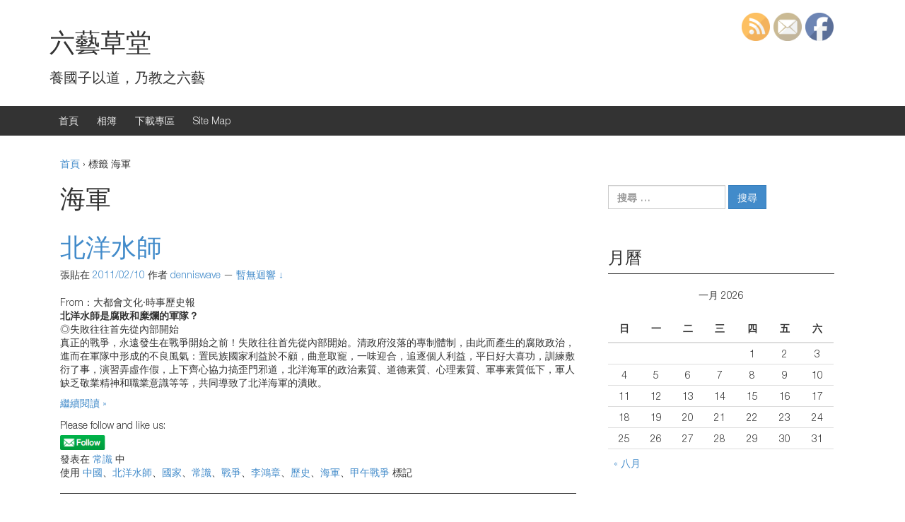

--- FILE ---
content_type: text/html; charset=UTF-8
request_url: https://article.denniswave.com/tag/%E6%B5%B7%E8%BB%8D/
body_size: 16033
content:
<!DOCTYPE html>
<!--[if IE 8 ]>
	<html class="no-js ie8" lang="zh-TW">
<![endif]-->
<!--[if IE 9 ]>
	<html class="no-js ie9" lang="zh-TW">
<![endif]-->
<!--[if gt IE 9]><!-->
<html lang="zh-TW"><!--<![endif]-->
	<head>
				<meta charset="UTF-8">
		<meta name="viewport" content="width=device-width, initial-scale=1">
		<meta http-equiv="X-UA-Compatible" content="IE=9; IE=8; IE=7; IE=EDGE" /> 

		<link rel="profile" href="http://gmpg.org/xfn/11">
		<link rel="pingback" href="https://article.denniswave.com/xmlrpc.php">
		
		<title>海軍 | 六藝草堂</title>

<!-- All in One SEO Pack 2.3.12.2.1 by Michael Torbert of Semper Fi Web Design[526,548] -->
<link rel='next' href='https://article.denniswave.com/tag/%E6%B5%B7%E8%BB%8D/page/2/' />

<link rel="canonical" href="https://article.denniswave.com/tag/%e6%b5%b7%e8%bb%8d/" />
<!-- /all in one seo pack -->
<link rel='dns-prefetch' href='//s.w.org' />
<link rel="alternate" type="application/rss+xml" title="訂閱 六藝草堂 &raquo;" href="https://article.denniswave.com/feed/" />
<link rel="alternate" type="application/rss+xml" title="訂閱 六藝草堂 &raquo; 迴響" href="https://article.denniswave.com/comments/feed/" />
<link rel="alternate" type="application/rss+xml" title="訂閱 六藝草堂 &raquo; 海軍 標籤" href="https://article.denniswave.com/tag/%e6%b5%b7%e8%bb%8d/feed/" />
		<script type="text/javascript">
			window._wpemojiSettings = {"baseUrl":"https:\/\/s.w.org\/images\/core\/emoji\/2.2.1\/72x72\/","ext":".png","svgUrl":"https:\/\/s.w.org\/images\/core\/emoji\/2.2.1\/svg\/","svgExt":".svg","source":{"concatemoji":"https:\/\/article.denniswave.com\/wp-includes\/js\/wp-emoji-release.min.js?ver=4.7.23"}};
			!function(t,a,e){var r,n,i,o=a.createElement("canvas"),l=o.getContext&&o.getContext("2d");function c(t){var e=a.createElement("script");e.src=t,e.defer=e.type="text/javascript",a.getElementsByTagName("head")[0].appendChild(e)}for(i=Array("flag","emoji4"),e.supports={everything:!0,everythingExceptFlag:!0},n=0;n<i.length;n++)e.supports[i[n]]=function(t){var e,a=String.fromCharCode;if(!l||!l.fillText)return!1;switch(l.clearRect(0,0,o.width,o.height),l.textBaseline="top",l.font="600 32px Arial",t){case"flag":return(l.fillText(a(55356,56826,55356,56819),0,0),o.toDataURL().length<3e3)?!1:(l.clearRect(0,0,o.width,o.height),l.fillText(a(55356,57331,65039,8205,55356,57096),0,0),e=o.toDataURL(),l.clearRect(0,0,o.width,o.height),l.fillText(a(55356,57331,55356,57096),0,0),e!==o.toDataURL());case"emoji4":return l.fillText(a(55357,56425,55356,57341,8205,55357,56507),0,0),e=o.toDataURL(),l.clearRect(0,0,o.width,o.height),l.fillText(a(55357,56425,55356,57341,55357,56507),0,0),e!==o.toDataURL()}return!1}(i[n]),e.supports.everything=e.supports.everything&&e.supports[i[n]],"flag"!==i[n]&&(e.supports.everythingExceptFlag=e.supports.everythingExceptFlag&&e.supports[i[n]]);e.supports.everythingExceptFlag=e.supports.everythingExceptFlag&&!e.supports.flag,e.DOMReady=!1,e.readyCallback=function(){e.DOMReady=!0},e.supports.everything||(r=function(){e.readyCallback()},a.addEventListener?(a.addEventListener("DOMContentLoaded",r,!1),t.addEventListener("load",r,!1)):(t.attachEvent("onload",r),a.attachEvent("onreadystatechange",function(){"complete"===a.readyState&&e.readyCallback()})),(r=e.source||{}).concatemoji?c(r.concatemoji):r.wpemoji&&r.twemoji&&(c(r.twemoji),c(r.wpemoji)))}(window,document,window._wpemojiSettings);
		</script>
		<style type="text/css">
img.wp-smiley,
img.emoji {
	display: inline !important;
	border: none !important;
	box-shadow: none !important;
	height: 1em !important;
	width: 1em !important;
	margin: 0 .07em !important;
	vertical-align: -0.1em !important;
	background: none !important;
	padding: 0 !important;
}
</style>
<link rel='stylesheet' id='yarppWidgetCss-css'  href='https://article.denniswave.com/wp-content/plugins/yet-another-related-posts-plugin/style/widget.css?ver=4.7.23' type='text/css' media='all' />
<link rel='stylesheet' id='SFSImainCss-css'  href='https://article.denniswave.com/wp-content/plugins/ultimate-social-media-icons/css/sfsi-style.css?ver=4.7.23' type='text/css' media='all' />
<link rel='stylesheet' id='disable_sfsi-css'  href='https://article.denniswave.com/wp-content/plugins/ultimate-social-media-icons/css/disable_sfsi.css?ver=4.7.23' type='text/css' media='all' />
<link rel='stylesheet' id='responsive-mobile-style-css'  href='https://article.denniswave.com/wp-content/themes/responsive-mobile/css/style.css?ver=1.1' type='text/css' media='all' />
<script type='text/javascript' src='https://article.denniswave.com/wp-includes/js/jquery/jquery.js?ver=1.12.4'></script>
<script type='text/javascript' src='https://article.denniswave.com/wp-includes/js/jquery/jquery-migrate.min.js?ver=1.4.1'></script>
<link rel='https://api.w.org/' href='https://article.denniswave.com/wp-json/' />
<link rel="EditURI" type="application/rsd+xml" title="RSD" href="https://article.denniswave.com/xmlrpc.php?rsd" />
<link rel="wlwmanifest" type="application/wlwmanifest+xml" href="https://article.denniswave.com/wp-includes/wlwmanifest.xml" /> 
<meta name="generator" content="WordPress 4.7.23" />

<style type="text/css">.navigation{display: none;}</style>

<style type="text/css">#nav-below{display: none;}</style>
<script type="text/javascript">
	window._se_plugin_version = '8.1.9';
</script>
    	<script>
			jQuery(document).ready(function(e) {
                jQuery("body").addClass("sfsi_1.66")
            });
			function sfsi_processfurther(ref) {
				var feed_id = '';
				var feedtype = 8;
				var email = jQuery(ref).find('input[name="data[Widget][email]"]').val();
				var filter = /^([a-zA-Z0-9_\.\-])+\@(([a-zA-Z0-9\-])+\.)+([a-zA-Z0-9]{2,4})+$/;
				if ((email != "Enter your email") && (filter.test(email))) {
					if (feedtype == "8") {
						var url = "'.$url.'"+feed_id+"/"+feedtype;
						window.open(url, "popupwindow", "scrollbars=yes,width=1080,height=760");
						return true;
					}
				} else {
					alert("Please enter email address");
					jQuery(ref).find('input[name="data[Widget][email]"]').focus();
					return false;
				}
			}
		</script>
        <style type="text/css" aria-selected="true">
			.sfsi_subscribe_Popinner
			{
								width: 100% !important;
				height: auto !important;
												border: 1px solid #b5b5b5 !important;
								padding: 18px 0px !important;
				background-color: #ffffff !important;
			}
			.sfsi_subscribe_Popinner form
			{
				margin: 0 20px !important;
			}
			.sfsi_subscribe_Popinner h5
			{
				font-family: Helvetica,Arial,sans-serif !important;
								font-weight: bold !important;
								color: #000000 !important;
				font-size: 16px !important;
				text-align: center !important;
				margin: 0 0 10px !important;
    			padding: 0 !important;
			}
			.sfsi_subscription_form_field {
				margin: 5px 0 !important;
				width: 100% !important;
				display: inline-flex;
				display: -webkit-inline-flex;
			}
			.sfsi_subscription_form_field input {
				width: 100% !important;
				padding: 10px 0px !important;
			}
			.sfsi_subscribe_Popinner input[type=email]
			{
				font-family: Helvetica,Arial,sans-serif !important;
								font-style: normal !important;
								color:  !important;
				font-size: 14px !important;
				text-align: center !important;
			}
			.sfsi_subscribe_Popinner input[type=email]::-webkit-input-placeholder {
			   	font-family: Helvetica,Arial,sans-serif !important;
								font-style: normal !important;
								color:  !important;
				font-size: 14px !important;
				text-align: center !important;
			}
			.sfsi_subscribe_Popinner input[type=email]:-moz-placeholder { /* Firefox 18- */
			    font-family: Helvetica,Arial,sans-serif !important;
								font-style: normal !important;
								color:  !important;
				font-size: 14px !important;
				text-align: center !important;
			}
			.sfsi_subscribe_Popinner input[type=email]::-moz-placeholder {  /* Firefox 19+ */
			    font-family: Helvetica,Arial,sans-serif !important;
								font-style: normal !important;
								color:  !important;
				font-size: 14px !important;
				text-align: center !important;
			}
			.sfsi_subscribe_Popinner input[type=email]:-ms-input-placeholder {  
			  	font-family: Helvetica,Arial,sans-serif !important;
								font-style: normal !important;
								color:  !important;
				font-size: 14px !important;
				text-align: center !important;
			}
			.sfsi_subscribe_Popinner input[type=submit]
			{
				font-family: Helvetica,Arial,sans-serif !important;
								font-weight: bold !important;
								color: #000000 !important;
				font-size: 16px !important;
				text-align: center !important;
				background-color: #dedede !important;
			}
		</style>
		</head>

<body class="archive tag tag-1904 default" itemscope="itemscope" itemtype="http://schema.org/WebPage">
<div id="container" class="site">
	<a class="skip-link screen-reader-text" href="#content">跳至內容</a>
	<a class="skip-link screen-reader-text" href="#main-navigation">跳到主功能表</a>
	<header id="header" class="container-full-width site-header" role="banner" itemscope="itemscope" itemtype="http://schema.org/WPHeader">
				<div class="container">
			<div class="header-row">
				<div id="site-branding">
							<div id="site-header-text">
							<div class="site-name" itemprop="headline">
					<a href="https://article.denniswave.com/" rel="home" itemprop="url">六藝草堂</a>
				</div>
				<div class="site-description" itemprop="description">養國子以道，乃教之六藝</div>
					</div>
					</div>
				<div id="secondary-header">
									</div>
			</div>
		</div>

			</header><!-- #header -->

	<div id="main-menu-container" class="container-full-width">
		<div id="main-menu" class="container">
			<nav id="main-navigation" class="site-navigation" role="navigation" itemscope="itemscope" itemtype="http://schema.org/SiteNavigationElement">
				<div id="mobile-current-item">選單</div>
				<button id="mobile-nav-button"><span class="accessibile-label">移動功能表切換</span></button>
				<div class="main-nav"><ul>
<li ><a href="https://article.denniswave.com/">首頁</a></li><li class="page_item page-item-1261"><a href="http://img.denniswave.twbbs.org#new_tab" target="_blank">相簿</a></li>
<li class="page_item page-item-4273"><a href="https://denniswave.168rent.com/file/#new_tab" target="_blank">下載專區</a></li>
<li class="page_item page-item-1161"><a href="https://article.denniswave.com/sitemap/">Site Map</a></li>
</ul></div>
			</nav><!-- #site-navigation -->
		</div><!-- #main-menu -->
	</div><!-- #main-menu-container -->
	<div id="sub-menu-container" class="container-full-width">
		<div id="sub-menu" class="container">
			<nav id="sub-navigation" class="site-navigation" role="navigation" itemscope="itemscope" itemtype="http://schema.org/SiteNavigationElement">
						</nav><!-- #site-navigation -->
		</div><!-- #sub-menu -->
	</div><!-- #sub-menu-container -->
	<div id="wrapper" class="site-content container-full-width">

<div id="content-archive" class="content-area">
	<main id="main" class="site-main" role="main" itemprop="mainContentOfPage" itemscope="itemscope" itemtype="http://schema.org/Blog">

		
			<div class="breadcrumb-list" xmlns:v="http://rdf.data-vocabulary.org/#"><span class="breadcrumb" typeof="v:Breadcrumb"><a rel="v:url" property="v:title" href="https://article.denniswave.com/">首頁</a></span> <span class="chevron">&#8250;</span> <span class="breadcrumb-current">標籤 海軍</span></div>	<header class="page-header">
		<h1 class="title-archive">
			海軍		</h1>
			</header><!-- .page-header -->

						
					<article id="post-8306" class="post-8306 post type-post status-publish format-standard hentry category-common-sense tag-558 tag-851 tag-1005 tag-1278 tag-1422 tag-1659 tag-1794 tag-1904 tag-2063">
		
		
		
<header class="entry-header">
	<h1 class="entry-title post-title"><a href="https://article.denniswave.com/8306/" rel="bookmark">北洋水師</a></h1>
			<div class="post-meta">
			<span class="meta-prep meta-prep-author posted">張貼在 </span> <a href="https://article.denniswave.com/8306/" title="15:01:21" rel="bookmark"><time class="timestamp updated" itemprop="datePublished" datetime="2011-02-10T15:01:21+00:00">2011/02/10</time></a><span class="byline"> 作者 </span> <span class="author vcard" itemprop="author" itemscope="itemscope" itemtype="http://schema.org/Person"><a class="url fn n" href="https://article.denniswave.com/author/denniswave/" title="觀看 denniswave 的所有文章" itemprop="url" rel="author"><span itemprop="name">denniswave</span></a></span>				<span class="comments-link">
					<span class="mdash">&mdash;</span>
					<a href="https://article.denniswave.com/8306/#respond">暫無迴響 &darr;</a>				</span>
					</div><!-- .post-meta -->
	
</header><!-- .entry-header -->

		<div class="post-entry">
							<div class="entry-content">
					
					<p>From：大都會文化‧時事歷史報<br />
<strong>北洋水師是腐敗和糜爛的軍隊？</strong><br />
◎失敗往往首先從內部開始<br />
真正的戰爭，永遠發生在戰爭開始之前！失敗往往首先從內部開始。清政府沒落的專制體制，由此而產生的腐敗政治，進而在軍隊中形成的不良風氣：置民族國家利益於不顧，曲意取寵，一味迎合，追逐個人利益，平日好大喜功，訓練敷衍了事，演習弄虛作假，上下齊心協力搞歪門邪道，北洋海軍的政治素質、道德素質、心理素質、軍事素質低下，軍人缺乏敬業精神和職業意識等等，共同導致了北洋海軍的潰敗。</p>
<p class='read-more'><a href='https://article.denniswave.com/8306/'>繼續閱讀 »</a></p>
<div class='sfsi_Sicons' style='width: 100%; display: inline-block; vertical-align: middle; text-align:left'><div style='margin:0px 8px 0px 0px; line-height: 24px'><span>Please follow and like us:</span></div><div class='sfsi_socialwpr'><div class='sf_subscrbe' style='text-align:left;float:left;width:64px'><a href="javascript:void(0);" target="_blank"><img src="https://article.denniswave.com/wp-content/plugins/ultimate-social-media-icons/images/follow_subscribe.png" /></a></div><div class='sf_fb' style='text-align:left;width:98px'><div class="fb-like" href="https://article.denniswave.com/8306/" width="180" send="false" showfaces="false"  action="like" data-share="true"data-layout="button" ></div></div></div></div>				</div><!-- .entry-content -->
					</div><!-- .post-entry -->

		
<footer class="post-data">
					<span class="cat-links">
			發表在 <a href="https://article.denniswave.com/category/know/common-sense/">常識</a> 中		</span><br/>
		
				<span class="tags-links">
			使用 <a href="https://article.denniswave.com/tag/%e4%b8%ad%e5%9c%8b/" rel="tag">中國</a>、<a href="https://article.denniswave.com/tag/%e5%8c%97%e6%b4%8b%e6%b0%b4%e5%b8%ab/" rel="tag">北洋水師</a>、<a href="https://article.denniswave.com/tag/%e5%9c%8b%e5%ae%b6/" rel="tag">國家</a>、<a href="https://article.denniswave.com/tag/%e5%b8%b8%e8%ad%98/" rel="tag">常識</a>、<a href="https://article.denniswave.com/tag/%e6%88%b0%e7%88%ad/" rel="tag">戰爭</a>、<a href="https://article.denniswave.com/tag/%e6%9d%8e%e9%b4%bb%e7%ab%a0/" rel="tag">李鴻章</a>、<a href="https://article.denniswave.com/tag/%e6%ad%b7%e5%8f%b2/" rel="tag">歷史</a>、<a href="https://article.denniswave.com/tag/%e6%b5%b7%e8%bb%8d/" rel="tag">海軍</a>、<a href="https://article.denniswave.com/tag/%e7%94%b2%e5%8d%88%e6%88%b0%e7%88%ad/" rel="tag">甲午戰爭</a> 標記		</span>
			
	<div class="entry-meta">
			</div><!-- .entry-meta -->
</footer><!-- .post-data -->

			</article><!-- #post-## -->

			
					<article id="post-2031" class="post-2031 post type-post status-publish format-standard hentry category-common-sense tag-1278 tag-1904 tag-2448 tag-2469 tag-2741">
		
		
		
<header class="entry-header">
	<h1 class="entry-title post-title"><a href="https://article.denniswave.com/2031/" rel="bookmark">揭開英國新航母神祕面紗</a></h1>
			<div class="post-meta">
			<span class="meta-prep meta-prep-author posted">張貼在 </span> <a href="https://article.denniswave.com/2031/" title="13:43:36" rel="bookmark"><time class="timestamp updated" itemprop="datePublished" datetime="2009-01-28T13:43:36+00:00">2009/01/28</time></a><span class="byline"> 作者 </span> <span class="author vcard" itemprop="author" itemscope="itemscope" itemtype="http://schema.org/Person"><a class="url fn n" href="https://article.denniswave.com/author/denniswave/" title="觀看 denniswave 的所有文章" itemprop="url" rel="author"><span itemprop="name">denniswave</span></a></span>				<span class="comments-link">
					<span class="mdash">&mdash;</span>
					<a href="https://article.denniswave.com/2031/#respond">暫無迴響 &darr;</a>				</span>
					</div><!-- .post-meta -->
	
</header><!-- .entry-header -->

		<div class="post-entry">
							<div class="entry-content">
					
					<p>隨著國際戰略情勢演變，英國皇家海軍決定建造兩艘六萬五千噸級的大型航空母艦，英國《每日郵報》獨家到艦艇設計單位採訪，獲得航艦第一手資料，但航艦設計圖因涉及《公務機密法》而無法拍攝，記者只能拍到以二○○：一比例做的模型，但已可讓外界一窺皇家海軍再度成為「遠洋海軍」的企圖心。<br />
兩艘新航母分別命名為「伊莉莎白女王號」（HMS Queen Elizabeth）及「威爾斯親王號」（HMS Prince Wales）。<br />
【中時電子報 2009/01/28 林家群／專題報導】</p>
<p class='read-more'><a href='https://article.denniswave.com/2031/'>繼續閱讀 »</a></p>
<div class='sfsi_Sicons' style='width: 100%; display: inline-block; vertical-align: middle; text-align:left'><div style='margin:0px 8px 0px 0px; line-height: 24px'><span>Please follow and like us:</span></div><div class='sfsi_socialwpr'><div class='sf_subscrbe' style='text-align:left;float:left;width:64px'><a href="javascript:void(0);" target="_blank"><img src="https://article.denniswave.com/wp-content/plugins/ultimate-social-media-icons/images/follow_subscribe.png" /></a></div><div class='sf_fb' style='text-align:left;width:98px'><div class="fb-like" href="https://article.denniswave.com/2031/" width="180" send="false" showfaces="false"  action="like" data-share="true"data-layout="button" ></div></div></div></div>				</div><!-- .entry-content -->
					</div><!-- .post-entry -->

		
<footer class="post-data">
					<span class="cat-links">
			發表在 <a href="https://article.denniswave.com/category/know/common-sense/">常識</a> 中		</span><br/>
		
				<span class="tags-links">
			使用 <a href="https://article.denniswave.com/tag/%e5%b8%b8%e8%ad%98/" rel="tag">常識</a>、<a href="https://article.denniswave.com/tag/%e6%b5%b7%e8%bb%8d/" rel="tag">海軍</a>、<a href="https://article.denniswave.com/tag/%e8%88%aa%e6%af%8d/" rel="tag">航母</a>、<a href="https://article.denniswave.com/tag/%e8%8b%b1%e5%9c%8b/" rel="tag">英國</a>、<a href="https://article.denniswave.com/tag/%e8%bb%8d%e4%ba%8b/" rel="tag">軍事</a> 標記		</span>
			
	<div class="entry-meta">
			</div><!-- .entry-meta -->
</footer><!-- .post-data -->

			</article><!-- #post-## -->

			
					<article id="post-2029" class="post-2029 post type-post status-publish format-standard hentry category-common-sense tag-1278 tag-1904 tag-2336 tag-2448 tag-2741">
		
		
		
<header class="entry-header">
	<h1 class="entry-title post-title"><a href="https://article.denniswave.com/2029/" rel="bookmark">美建新一代超級航母福特號</a></h1>
			<div class="post-meta">
			<span class="meta-prep meta-prep-author posted">張貼在 </span> <a href="https://article.denniswave.com/2029/" title="13:41:49" rel="bookmark"><time class="timestamp updated" itemprop="datePublished" datetime="2009-01-28T13:41:49+00:00">2009/01/28</time></a><span class="byline"> 作者 </span> <span class="author vcard" itemprop="author" itemscope="itemscope" itemtype="http://schema.org/Person"><a class="url fn n" href="https://article.denniswave.com/author/denniswave/" title="觀看 denniswave 的所有文章" itemprop="url" rel="author"><span itemprop="name">denniswave</span></a></span>				<span class="comments-link">
					<span class="mdash">&mdash;</span>
					<a href="https://article.denniswave.com/2029/#respond">暫無迴響 &darr;</a>				</span>
					</div><!-- .post-meta -->
	
</header><!-- .entry-header -->

		<div class="post-entry">
							<div class="entry-content">
					
					<p>美國最新一艘航空母艦「布希」號（CVN-77）成軍服役後，象徵著一個時代的結束，因為十艘「尼米茲」級至此全部完工，接下來將是新一代航母「福特級」，首艘是「福特」號，紀念美國第卅八任總統福特。<br />
福特就任總統時，說他「是福特，不是林肯」。解讀之一是：「福特」是普遍的家用車，「林肯」則是豪華車。但是到了航母，情勢為之一變，因為「林肯」號屬「尼米茲」級；「福特」號則將是「超級航母」。<br />
【中時電子報 2009/01/28 劉屏／專題報導】</p>
<p class='read-more'><a href='https://article.denniswave.com/2029/'>繼續閱讀 »</a></p>
<div class='sfsi_Sicons' style='width: 100%; display: inline-block; vertical-align: middle; text-align:left'><div style='margin:0px 8px 0px 0px; line-height: 24px'><span>Please follow and like us:</span></div><div class='sfsi_socialwpr'><div class='sf_subscrbe' style='text-align:left;float:left;width:64px'><a href="javascript:void(0);" target="_blank"><img src="https://article.denniswave.com/wp-content/plugins/ultimate-social-media-icons/images/follow_subscribe.png" /></a></div><div class='sf_fb' style='text-align:left;width:98px'><div class="fb-like" href="https://article.denniswave.com/2029/" width="180" send="false" showfaces="false"  action="like" data-share="true"data-layout="button" ></div></div></div></div>				</div><!-- .entry-content -->
					</div><!-- .post-entry -->

		
<footer class="post-data">
					<span class="cat-links">
			發表在 <a href="https://article.denniswave.com/category/know/common-sense/">常識</a> 中		</span><br/>
		
				<span class="tags-links">
			使用 <a href="https://article.denniswave.com/tag/%e5%b8%b8%e8%ad%98/" rel="tag">常識</a>、<a href="https://article.denniswave.com/tag/%e6%b5%b7%e8%bb%8d/" rel="tag">海軍</a>、<a href="https://article.denniswave.com/tag/%e7%be%8e%e5%9c%8b/" rel="tag">美國</a>、<a href="https://article.denniswave.com/tag/%e8%88%aa%e6%af%8d/" rel="tag">航母</a>、<a href="https://article.denniswave.com/tag/%e8%bb%8d%e4%ba%8b/" rel="tag">軍事</a> 標記		</span>
			
	<div class="entry-meta">
			</div><!-- .entry-meta -->
</footer><!-- .post-data -->

			</article><!-- #post-## -->

			
					<article id="post-2027" class="post-2027 post type-post status-publish format-standard hentry category-common-sense tag-558 tag-1278 tag-1904 tag-2448 tag-2741">
		
		
		
<header class="entry-header">
	<h1 class="entry-title post-title"><a href="https://article.denniswave.com/2027/" rel="bookmark">中自製航母 還要過五關</a></h1>
			<div class="post-meta">
			<span class="meta-prep meta-prep-author posted">張貼在 </span> <a href="https://article.denniswave.com/2027/" title="13:39:11" rel="bookmark"><time class="timestamp updated" itemprop="datePublished" datetime="2009-01-28T13:39:11+00:00">2009/01/28</time></a><span class="byline"> 作者 </span> <span class="author vcard" itemprop="author" itemscope="itemscope" itemtype="http://schema.org/Person"><a class="url fn n" href="https://article.denniswave.com/author/denniswave/" title="觀看 denniswave 的所有文章" itemprop="url" rel="author"><span itemprop="name">denniswave</span></a></span>				<span class="comments-link">
					<span class="mdash">&mdash;</span>
					<a href="https://article.denniswave.com/2027/#respond">暫無迴響 &darr;</a>				</span>
					</div><!-- .post-meta -->
	
</header><!-- .entry-header -->

		<div class="post-entry">
							<div class="entry-content">
					
					<p>中共最近不斷釋放興建航母的消息，但直到目前仍未有官方確切說法。但如果要建，中共除了在軍事戰略上確認有其必要，在技術上尚需克服多項難點。<br />
首先，航母作為海上浮動平台，艦載機是其主要的承載武器裝備，因此如何建構「艦體平台與艦載機系統整合框架」，為研製航母的起點。<br />
【中時電子報 2009/01/28 亓樂義／專題報導】</p>
<p class='read-more'><a href='https://article.denniswave.com/2027/'>繼續閱讀 »</a></p>
<div class='sfsi_Sicons' style='width: 100%; display: inline-block; vertical-align: middle; text-align:left'><div style='margin:0px 8px 0px 0px; line-height: 24px'><span>Please follow and like us:</span></div><div class='sfsi_socialwpr'><div class='sf_subscrbe' style='text-align:left;float:left;width:64px'><a href="javascript:void(0);" target="_blank"><img src="https://article.denniswave.com/wp-content/plugins/ultimate-social-media-icons/images/follow_subscribe.png" /></a></div><div class='sf_fb' style='text-align:left;width:98px'><div class="fb-like" href="https://article.denniswave.com/2027/" width="180" send="false" showfaces="false"  action="like" data-share="true"data-layout="button" ></div></div></div></div>				</div><!-- .entry-content -->
					</div><!-- .post-entry -->

		
<footer class="post-data">
					<span class="cat-links">
			發表在 <a href="https://article.denniswave.com/category/know/common-sense/">常識</a> 中		</span><br/>
		
				<span class="tags-links">
			使用 <a href="https://article.denniswave.com/tag/%e4%b8%ad%e5%9c%8b/" rel="tag">中國</a>、<a href="https://article.denniswave.com/tag/%e5%b8%b8%e8%ad%98/" rel="tag">常識</a>、<a href="https://article.denniswave.com/tag/%e6%b5%b7%e8%bb%8d/" rel="tag">海軍</a>、<a href="https://article.denniswave.com/tag/%e8%88%aa%e6%af%8d/" rel="tag">航母</a>、<a href="https://article.denniswave.com/tag/%e8%bb%8d%e4%ba%8b/" rel="tag">軍事</a> 標記		</span>
			
	<div class="entry-meta">
			</div><!-- .entry-meta -->
</footer><!-- .post-data -->

			</article><!-- #post-## -->

			
					<article id="post-683" class="post-683 post type-post status-publish format-standard hentry category-common-sense tag-1278 tag-1904 tag-2741">
		
		
		
<header class="entry-header">
	<h1 class="entry-title post-title"><a href="https://article.denniswave.com/683/" rel="bookmark">漢光兵推－－料敵從寬紀德艦遭擊沉？</a></h1>
			<div class="post-meta">
			<span class="meta-prep meta-prep-author posted">張貼在 </span> <a href="https://article.denniswave.com/683/" title="16:05:53" rel="bookmark"><time class="timestamp updated" itemprop="datePublished" datetime="2005-04-30T16:05:53+00:00">2005/04/30</time></a><span class="byline"> 作者 </span> <span class="author vcard" itemprop="author" itemscope="itemscope" itemtype="http://schema.org/Person"><a class="url fn n" href="https://article.denniswave.com/author/denniswave/" title="觀看 denniswave 的所有文章" itemprop="url" rel="author"><span itemprop="name">denniswave</span></a></span>				<span class="comments-link">
					<span class="mdash">&mdash;</span>
					<a href="https://article.denniswave.com/683/#comments">1 個迴響 &darr;</a>				</span>
					</div><!-- .post-meta -->
	
</header><!-- .entry-header -->

		<div class="post-entry">
							<div class="entry-content">
					
					<p>聯合報2005年4月25日報導，漢光21號演習電腦兵棋推演爆出驚人結果，海軍主力紀德級(Kidd)飛彈驅逐艦在解放軍不計成本的飛彈攻擊下，遭到擊沉的命運。<br />
消息來源指出，演習場景是放在未來數年，屆時向美國採購4艘紀德艦已回國服役，且有部分P-3C反潛機協同執行制海任務。不過，在缺乏空中掩護下，設想解放軍出動大批Su-30MKK和殲轟七(JH-7)等戰機，發射大量俄製超音速反艦飛彈及中國自製次音速反艦飛彈，同時攻擊外海的單艘紀德艦。在飽和攻擊下，紀德艦遭擊沈或戰損而失去了戰力。<br />
From：尖端科技軍事新聞</p>
<p class='read-more'><a href='https://article.denniswave.com/683/'>繼續閱讀 »</a></p>
<div class='sfsi_Sicons' style='width: 100%; display: inline-block; vertical-align: middle; text-align:left'><div style='margin:0px 8px 0px 0px; line-height: 24px'><span>Please follow and like us:</span></div><div class='sfsi_socialwpr'><div class='sf_subscrbe' style='text-align:left;float:left;width:64px'><a href="javascript:void(0);" target="_blank"><img src="https://article.denniswave.com/wp-content/plugins/ultimate-social-media-icons/images/follow_subscribe.png" /></a></div><div class='sf_fb' style='text-align:left;width:98px'><div class="fb-like" href="https://article.denniswave.com/683/" width="180" send="false" showfaces="false"  action="like" data-share="true"data-layout="button" ></div></div></div></div>				</div><!-- .entry-content -->
					</div><!-- .post-entry -->

		
<footer class="post-data">
					<span class="cat-links">
			發表在 <a href="https://article.denniswave.com/category/know/common-sense/">常識</a> 中		</span><br/>
		
				<span class="tags-links">
			使用 <a href="https://article.denniswave.com/tag/%e5%b8%b8%e8%ad%98/" rel="tag">常識</a>、<a href="https://article.denniswave.com/tag/%e6%b5%b7%e8%bb%8d/" rel="tag">海軍</a>、<a href="https://article.denniswave.com/tag/%e8%bb%8d%e4%ba%8b/" rel="tag">軍事</a> 標記		</span>
			
	<div class="entry-meta">
			</div><!-- .entry-meta -->
</footer><!-- .post-data -->

			</article><!-- #post-## -->

			
					<article id="post-682" class="post-682 post type-post status-publish format-standard hentry category-common-sense tag-1278 tag-1904 tag-2741">
		
		
		
<header class="entry-header">
	<h1 class="entry-title post-title"><a href="https://article.denniswave.com/682/" rel="bookmark">漢光兵推－－國防部肯定紀德艦戰力</a></h1>
			<div class="post-meta">
			<span class="meta-prep meta-prep-author posted">張貼在 </span> <a href="https://article.denniswave.com/682/" title="16:01:05" rel="bookmark"><time class="timestamp updated" itemprop="datePublished" datetime="2005-04-30T16:01:05+00:00">2005/04/30</time></a><span class="byline"> 作者 </span> <span class="author vcard" itemprop="author" itemscope="itemscope" itemtype="http://schema.org/Person"><a class="url fn n" href="https://article.denniswave.com/author/denniswave/" title="觀看 denniswave 的所有文章" itemprop="url" rel="author"><span itemprop="name">denniswave</span></a></span>				<span class="comments-link">
					<span class="mdash">&mdash;</span>
					<a href="https://article.denniswave.com/682/#respond">暫無迴響 &darr;</a>				</span>
					</div><!-- .post-meta -->
	
</header><!-- .entry-header -->

		<div class="post-entry">
							<div class="entry-content">
					
					<p>漢光21號演習電腦兵棋推演於2005年4月22日完成，國防部評估結果，達到國軍防衛能力至少支撐2週以上的目標。對於海軍主力紀德級(Kidd)飛彈驅逐艦在兵棋推演中遭擊沉，國防部指出，用損益比分析，1艘紀德艦被擊沉，維護整個艦隊安全，牽制解放軍的船團，確保台海安全是絕對值得。<br />
為讓外界瞭解紀德艦發揮的戰力，國防部於4月26日在例行記者會中首次公佈兵棋交戰情況，聯合作戰演訓中心主任李皓表示，兵推中只有2艘紀德艦參演，作戰區域設定在北部海域。<br />
From：尖端科技軍事新聞</p>
<p class='read-more'><a href='https://article.denniswave.com/682/'>繼續閱讀 »</a></p>
<div class='sfsi_Sicons' style='width: 100%; display: inline-block; vertical-align: middle; text-align:left'><div style='margin:0px 8px 0px 0px; line-height: 24px'><span>Please follow and like us:</span></div><div class='sfsi_socialwpr'><div class='sf_subscrbe' style='text-align:left;float:left;width:64px'><a href="javascript:void(0);" target="_blank"><img src="https://article.denniswave.com/wp-content/plugins/ultimate-social-media-icons/images/follow_subscribe.png" /></a></div><div class='sf_fb' style='text-align:left;width:98px'><div class="fb-like" href="https://article.denniswave.com/682/" width="180" send="false" showfaces="false"  action="like" data-share="true"data-layout="button" ></div></div></div></div>				</div><!-- .entry-content -->
					</div><!-- .post-entry -->

		
<footer class="post-data">
					<span class="cat-links">
			發表在 <a href="https://article.denniswave.com/category/know/common-sense/">常識</a> 中		</span><br/>
		
				<span class="tags-links">
			使用 <a href="https://article.denniswave.com/tag/%e5%b8%b8%e8%ad%98/" rel="tag">常識</a>、<a href="https://article.denniswave.com/tag/%e6%b5%b7%e8%bb%8d/" rel="tag">海軍</a>、<a href="https://article.denniswave.com/tag/%e8%bb%8d%e4%ba%8b/" rel="tag">軍事</a> 標記		</span>
			
	<div class="entry-meta">
			</div><!-- .entry-meta -->
</footer><!-- .post-data -->

			</article><!-- #post-## -->

			
					<article id="post-681" class="post-681 post type-post status-publish format-standard hentry category-common-sense tag-1278 tag-1904 tag-2741">
		
		
		
<header class="entry-header">
	<h1 class="entry-title post-title"><a href="https://article.denniswave.com/681/" rel="bookmark">海軍擬改裝拉法葉艦加強防空戰力</a></h1>
			<div class="post-meta">
			<span class="meta-prep meta-prep-author posted">張貼在 </span> <a href="https://article.denniswave.com/681/" title="15:53:01" rel="bookmark"><time class="timestamp updated" itemprop="datePublished" datetime="2005-04-30T15:53:01+00:00">2005/04/30</time></a><span class="byline"> 作者 </span> <span class="author vcard" itemprop="author" itemscope="itemscope" itemtype="http://schema.org/Person"><a class="url fn n" href="https://article.denniswave.com/author/denniswave/" title="觀看 denniswave 的所有文章" itemprop="url" rel="author"><span itemprop="name">denniswave</span></a></span>				<span class="comments-link">
					<span class="mdash">&mdash;</span>
					<a href="https://article.denniswave.com/681/#respond">暫無迴響 &darr;</a>				</span>
					</div><!-- .post-meta -->
	
</header><!-- .entry-header -->

		<div class="post-entry">
							<div class="entry-content">
					
					<p>自由時報2005年4月26日報導，台灣海軍防空火力將再增強！據指出，海軍將針對拉法葉級(La Fayette，台灣命名為康定級)飛彈巡防艦進行大改裝，明年起六艘拉法葉艦，每艘艦將部署16枚天劍二型(TC-2)艦射防空飛彈，極速約4馬赫，並將在艦上安裝相位陣列雷達。<br />
法方設計的拉法葉級飛彈巡防艦，原本具有全艦匿蹤功能，但我方自行裝設MIM-72F海欉樹(Sea Chaparral)防空飛彈於甲板上，增加雷達反射面積，因而減損匿蹤功能。相關人士指出，新增的垂直髮射系統(VLS，Vertical Launch System)可採模組化方式裝配，隱藏在艦艏甲板下方，相位陣列雷達則是設在預留空間內，因此反而恢復原始的匿蹤功能。<br />
From：尖端科技軍事新聞</p>
<p class='read-more'><a href='https://article.denniswave.com/681/'>繼續閱讀 »</a></p>
<div class='sfsi_Sicons' style='width: 100%; display: inline-block; vertical-align: middle; text-align:left'><div style='margin:0px 8px 0px 0px; line-height: 24px'><span>Please follow and like us:</span></div><div class='sfsi_socialwpr'><div class='sf_subscrbe' style='text-align:left;float:left;width:64px'><a href="javascript:void(0);" target="_blank"><img src="https://article.denniswave.com/wp-content/plugins/ultimate-social-media-icons/images/follow_subscribe.png" /></a></div><div class='sf_fb' style='text-align:left;width:98px'><div class="fb-like" href="https://article.denniswave.com/681/" width="180" send="false" showfaces="false"  action="like" data-share="true"data-layout="button" ></div></div></div></div>				</div><!-- .entry-content -->
					</div><!-- .post-entry -->

		
<footer class="post-data">
					<span class="cat-links">
			發表在 <a href="https://article.denniswave.com/category/know/common-sense/">常識</a> 中		</span><br/>
		
				<span class="tags-links">
			使用 <a href="https://article.denniswave.com/tag/%e5%b8%b8%e8%ad%98/" rel="tag">常識</a>、<a href="https://article.denniswave.com/tag/%e6%b5%b7%e8%bb%8d/" rel="tag">海軍</a>、<a href="https://article.denniswave.com/tag/%e8%bb%8d%e4%ba%8b/" rel="tag">軍事</a> 標記		</span>
			
	<div class="entry-meta">
			</div><!-- .entry-meta -->
</footer><!-- .post-data -->

			</article><!-- #post-## -->

			
					<article id="post-632" class="post-632 post type-post status-publish format-standard hentry category-common-sense tag-1278 tag-1904 tag-2741">
		
		
		
<header class="entry-header">
	<h1 class="entry-title post-title"><a href="https://article.denniswave.com/632/" rel="bookmark">北海艦隊361號潛艦海難事故真相</a></h1>
			<div class="post-meta">
			<span class="meta-prep meta-prep-author posted">張貼在 </span> <a href="https://article.denniswave.com/632/" title="18:29:04" rel="bookmark"><time class="timestamp updated" itemprop="datePublished" datetime="2005-04-09T18:29:04+00:00">2005/04/09</time></a><span class="byline"> 作者 </span> <span class="author vcard" itemprop="author" itemscope="itemscope" itemtype="http://schema.org/Person"><a class="url fn n" href="https://article.denniswave.com/author/denniswave/" title="觀看 denniswave 的所有文章" itemprop="url" rel="author"><span itemprop="name">denniswave</span></a></span>				<span class="comments-link">
					<span class="mdash">&mdash;</span>
					<a href="https://article.denniswave.com/632/#respond">暫無迴響 &darr;</a>				</span>
					</div><!-- .post-meta -->
	
</header><!-- .entry-header -->

		<div class="post-entry">
							<div class="entry-content">
					
					<p>多維新聞2004年7月10日報導，最新一期《亞洲週刊》披露了2003年4月底發生的解放軍海軍北海艦隊明級(035型)361號潛艦海難事故真相。2004年4月恰好是361號重大事故週年，解放軍海軍有關調查結果發現，這起事件不但暴露瞭解放軍海軍在訓練方面的問題，而且暴露其裝備上的落後狀態，以至於一個小小的失誤，導致70名官兵喪生。<br />
卻也由於這起事件，使解放軍海軍亡羊補牢，促使中國大陸在潛艇技術上解決了長期忽略的一個重要問題。<br />
From：尖端科技軍事新聞</p>
<p class='read-more'><a href='https://article.denniswave.com/632/'>繼續閱讀 »</a></p>
<div class='sfsi_Sicons' style='width: 100%; display: inline-block; vertical-align: middle; text-align:left'><div style='margin:0px 8px 0px 0px; line-height: 24px'><span>Please follow and like us:</span></div><div class='sfsi_socialwpr'><div class='sf_subscrbe' style='text-align:left;float:left;width:64px'><a href="javascript:void(0);" target="_blank"><img src="https://article.denniswave.com/wp-content/plugins/ultimate-social-media-icons/images/follow_subscribe.png" /></a></div><div class='sf_fb' style='text-align:left;width:98px'><div class="fb-like" href="https://article.denniswave.com/632/" width="180" send="false" showfaces="false"  action="like" data-share="true"data-layout="button" ></div></div></div></div>				</div><!-- .entry-content -->
					</div><!-- .post-entry -->

		
<footer class="post-data">
					<span class="cat-links">
			發表在 <a href="https://article.denniswave.com/category/know/common-sense/">常識</a> 中		</span><br/>
		
				<span class="tags-links">
			使用 <a href="https://article.denniswave.com/tag/%e5%b8%b8%e8%ad%98/" rel="tag">常識</a>、<a href="https://article.denniswave.com/tag/%e6%b5%b7%e8%bb%8d/" rel="tag">海軍</a>、<a href="https://article.denniswave.com/tag/%e8%bb%8d%e4%ba%8b/" rel="tag">軍事</a> 標記		</span>
			
	<div class="entry-meta">
			</div><!-- .entry-meta -->
</footer><!-- .post-data -->

			</article><!-- #post-## -->

			
					<article id="post-358" class="post-358 post type-post status-publish format-standard hentry category-common-sense tag-1278 tag-1904 tag-2741">
		
		
		
<header class="entry-header">
	<h1 class="entry-title post-title"><a href="https://article.denniswave.com/358/" rel="bookmark">台海反封鎖 我國最少需10艘潛艦</a></h1>
			<div class="post-meta">
			<span class="meta-prep meta-prep-author posted">張貼在 </span> <a href="https://article.denniswave.com/358/" title="23:31:39" rel="bookmark"><time class="timestamp updated" itemprop="datePublished" datetime="2004-06-20T23:31:39+00:00">2004/06/20</time></a><span class="byline"> 作者 </span> <span class="author vcard" itemprop="author" itemscope="itemscope" itemtype="http://schema.org/Person"><a class="url fn n" href="https://article.denniswave.com/author/denniswave/" title="觀看 denniswave 的所有文章" itemprop="url" rel="author"><span itemprop="name">denniswave</span></a></span>				<span class="comments-link">
					<span class="mdash">&mdash;</span>
					<a href="https://article.denniswave.com/358/#respond">暫無迴響 &darr;</a>				</span>
					</div><!-- .post-meta -->
	
</header><!-- .entry-header -->

		<div class="post-entry">
							<div class="entry-content">
					
					<p>中國時報2004年6月14日報導，國軍買潛艦，為何買8艘？軍方官員表示，8艘的數量是經作戰需求評估和兵推而定，主要是根據潛艦往返「伏擊區」、「襲擊區」的戰備天數和維修等考量，再以75%妥善率計算所得數量。官員強調，要維持台海反封鎖能量，10艘潛艦是最低需求。<br />
From:尖端科技軍事新聞</p>
<p class='read-more'><a href='https://article.denniswave.com/358/'>繼續閱讀 »</a></p>
<div class='sfsi_Sicons' style='width: 100%; display: inline-block; vertical-align: middle; text-align:left'><div style='margin:0px 8px 0px 0px; line-height: 24px'><span>Please follow and like us:</span></div><div class='sfsi_socialwpr'><div class='sf_subscrbe' style='text-align:left;float:left;width:64px'><a href="javascript:void(0);" target="_blank"><img src="https://article.denniswave.com/wp-content/plugins/ultimate-social-media-icons/images/follow_subscribe.png" /></a></div><div class='sf_fb' style='text-align:left;width:98px'><div class="fb-like" href="https://article.denniswave.com/358/" width="180" send="false" showfaces="false"  action="like" data-share="true"data-layout="button" ></div></div></div></div>				</div><!-- .entry-content -->
					</div><!-- .post-entry -->

		
<footer class="post-data">
					<span class="cat-links">
			發表在 <a href="https://article.denniswave.com/category/know/common-sense/">常識</a> 中		</span><br/>
		
				<span class="tags-links">
			使用 <a href="https://article.denniswave.com/tag/%e5%b8%b8%e8%ad%98/" rel="tag">常識</a>、<a href="https://article.denniswave.com/tag/%e6%b5%b7%e8%bb%8d/" rel="tag">海軍</a>、<a href="https://article.denniswave.com/tag/%e8%bb%8d%e4%ba%8b/" rel="tag">軍事</a> 標記		</span>
			
	<div class="entry-meta">
			</div><!-- .entry-meta -->
</footer><!-- .post-data -->

			</article><!-- #post-## -->

			
					<article id="post-357" class="post-357 post type-post status-publish format-standard hentry category-common-sense tag-1278 tag-1904 tag-2741 tag-2743">
		
		
		
<header class="entry-header">
	<h1 class="entry-title post-title"><a href="https://article.denniswave.com/357/" rel="bookmark">我國只能買到美國改良型白魚級潛艦</a></h1>
			<div class="post-meta">
			<span class="meta-prep meta-prep-author posted">張貼在 </span> <a href="https://article.denniswave.com/357/" title="22:43:44" rel="bookmark"><time class="timestamp updated" itemprop="datePublished" datetime="2004-06-20T22:43:44+00:00">2004/06/20</time></a><span class="byline"> 作者 </span> <span class="author vcard" itemprop="author" itemscope="itemscope" itemtype="http://schema.org/Person"><a class="url fn n" href="https://article.denniswave.com/author/denniswave/" title="觀看 denniswave 的所有文章" itemprop="url" rel="author"><span itemprop="name">denniswave</span></a></span>				<span class="comments-link">
					<span class="mdash">&mdash;</span>
					<a href="https://article.denniswave.com/357/#respond">暫無迴響 &darr;</a>				</span>
					</div><!-- .post-meta -->
	
</header><!-- .entry-header -->

		<div class="post-entry">
							<div class="entry-content">
					
					<p>中國時報2004年6月14日報導，國軍花近4000億元到底要買什麼樣子的潛艦？國防部對外強調沒有預算就沒有構型。但據軍方內部評估，因目前歐洲國家的潛艦技術輸出管制政策未見鬆綁，在沒有其他選項的情況下，美方重開生產線為台灣打造改良型白魚級(Barbel class)潛艦，將成為台灣新潛艦構型「唯一選擇」。(中國時報的報導誤認是青花魚級《Albacore class》)<br />
From:尖端科技軍事新聞</p>
<p class='read-more'><a href='https://article.denniswave.com/357/'>繼續閱讀 »</a></p>
<div class='sfsi_Sicons' style='width: 100%; display: inline-block; vertical-align: middle; text-align:left'><div style='margin:0px 8px 0px 0px; line-height: 24px'><span>Please follow and like us:</span></div><div class='sfsi_socialwpr'><div class='sf_subscrbe' style='text-align:left;float:left;width:64px'><a href="javascript:void(0);" target="_blank"><img src="https://article.denniswave.com/wp-content/plugins/ultimate-social-media-icons/images/follow_subscribe.png" /></a></div><div class='sf_fb' style='text-align:left;width:98px'><div class="fb-like" href="https://article.denniswave.com/357/" width="180" send="false" showfaces="false"  action="like" data-share="true"data-layout="button" ></div></div></div></div>				</div><!-- .entry-content -->
					</div><!-- .post-entry -->

		
<footer class="post-data">
					<span class="cat-links">
			發表在 <a href="https://article.denniswave.com/category/know/common-sense/">常識</a> 中		</span><br/>
		
				<span class="tags-links">
			使用 <a href="https://article.denniswave.com/tag/%e5%b8%b8%e8%ad%98/" rel="tag">常識</a>、<a href="https://article.denniswave.com/tag/%e6%b5%b7%e8%bb%8d/" rel="tag">海軍</a>、<a href="https://article.denniswave.com/tag/%e8%bb%8d%e4%ba%8b/" rel="tag">軍事</a>、<a href="https://article.denniswave.com/tag/%e8%bb%8d%e5%94%ae/" rel="tag">軍售</a> 標記		</span>
			
	<div class="entry-meta">
			</div><!-- .entry-meta -->
</footer><!-- .post-data -->

			</article><!-- #post-## -->

			<!-- pb265 --><div class="pagebar"><span>Pages:&nbsp;</span><span class="this-page">1</span>
<a href="https://article.denniswave.com/tag/%E6%B5%B7%E8%BB%8D/page/2/" title="Page 2">2</a>
<a href="https://article.denniswave.com/tag/%E6%B5%B7%E8%BB%8D/page/2/" title="Page 2">Next</a>
</div>
					<nav class="navigation paging-navigation" role="navigation">
			<h1 class="screen-reader-text">文章導覽列</h1>

			<div class="nav-links">

									<div class="nav-previous"><a href="https://article.denniswave.com/tag/%E6%B5%B7%E8%BB%8D/page/2/" ><span class="meta-nav">&larr;</span> 較早文章</a></div>
				
				
			</div>
			<!-- .nav-links -->
		</nav><!-- .navigation -->
	
		
	</main><!-- #main -->
	
<div id="widgets" class="widget-area default-sidebar" role="complementary" itemscope="itemscope" itemtype="http://schema.org/WPSideBar">
		<div id="search-2" class="widget-wrapper widget_search"><form role="search" method="get" class="search-form" action="https://article.denniswave.com/">
				<label>
					<span class="screen-reader-text">搜尋：</span>
					<input type="search" class="search-field" placeholder="搜尋 &hellip;" value="" name="s" />
				</label>
				<input type="submit" class="search-submit" value="搜尋" />
			</form></div><div id="calendar-2" class="widget-wrapper widget_calendar"><div class="widget-title"><h3>月曆</h3></div><div id="calendar_wrap" class="calendar_wrap"><table id="wp-calendar">
	<caption>一月 2026</caption>
	<thead>
	<tr>
		<th scope="col" title="星期日">日</th>
		<th scope="col" title="星期一">一</th>
		<th scope="col" title="星期二">二</th>
		<th scope="col" title="星期三">三</th>
		<th scope="col" title="星期四">四</th>
		<th scope="col" title="星期五">五</th>
		<th scope="col" title="星期六">六</th>
	</tr>
	</thead>

	<tfoot>
	<tr>
		<td colspan="3" id="prev"><a href="https://article.denniswave.com/date/2023/08/">&laquo; 八月</a></td>
		<td class="pad">&nbsp;</td>
		<td colspan="3" id="next" class="pad">&nbsp;</td>
	</tr>
	</tfoot>

	<tbody>
	<tr>
		<td colspan="4" class="pad">&nbsp;</td><td>1</td><td>2</td><td>3</td>
	</tr>
	<tr>
		<td>4</td><td>5</td><td>6</td><td>7</td><td>8</td><td>9</td><td>10</td>
	</tr>
	<tr>
		<td>11</td><td>12</td><td>13</td><td>14</td><td>15</td><td>16</td><td id="today">17</td>
	</tr>
	<tr>
		<td>18</td><td>19</td><td>20</td><td>21</td><td>22</td><td>23</td><td>24</td>
	</tr>
	<tr>
		<td>25</td><td>26</td><td>27</td><td>28</td><td>29</td><td>30</td><td>31</td>
	</tr>
	</tbody>
	</table></div></div>		<div id="recent-posts-2" class="widget-wrapper widget_recent_entries">		<div class="widget-title"><h3>最新文章</h3></div>		<ul>
					<li>
				<a href="https://article.denniswave.com/9682/">[新聞] 蔡父墓園無法累罰 就地合法</a>
							<span class="post-date">2023/08/17</span>
						</li>
					<li>
				<a href="https://article.denniswave.com/9679/">[DIY] APC RackPDU AP7930 重設密碼</a>
							<span class="post-date">2023/05/20</span>
						</li>
					<li>
				<a href="https://article.denniswave.com/9676/">[Ubuntu] Python PIP 相關指令</a>
							<span class="post-date">2023/04/05</span>
						</li>
					<li>
				<a href="https://article.denniswave.com/9670/">[健保] 110年國人死因統計結果</a>
							<span class="post-date">2022/10/04</span>
						</li>
					<li>
				<a href="https://article.denniswave.com/9667/">[網路] 中華電信光世代設備預設密碼</a>
							<span class="post-date">2022/09/11</span>
						</li>
					<li>
				<a href="https://article.denniswave.com/9660/">[新聞] 嗆聲「凹蠻要有限度」！殺警案最衰苦主現身　卡3罪投案下場曝光</a>
							<span class="post-date">2022/08/24</span>
						</li>
					<li>
				<a href="https://article.denniswave.com/9657/">[新聞] 台南殺警案追兇搞錯人　黃偉哲還原時間軸：警方處置得宜</a>
							<span class="post-date">2022/08/24</span>
						</li>
					<li>
				<a href="https://article.denniswave.com/9637/">受保護的文章：[股市] 不對勁的徵兆2021-07-03</a>
							<span class="post-date">2022/08/23</span>
						</li>
					<li>
				<a href="https://article.denniswave.com/9635/">受保護的文章：[股市] PAYO 專題 2021-07-11</a>
							<span class="post-date">2022/08/23</span>
						</li>
					<li>
				<a href="https://article.denniswave.com/9633/">受保護的文章：[股市] 美股出現新4大金剛</a>
							<span class="post-date">2022/08/23</span>
						</li>
		<!-- pb265 --><div class="pagebar"><span>Pages:&nbsp;</span><span class="this-page">1</span>
<a href="https://article.denniswave.com/tag/%E6%B5%B7%E8%BB%8D/page/2/" title="Page 2">2</a>
<a href="https://article.denniswave.com/tag/%E6%B5%B7%E8%BB%8D/page/2/" title="Page 2">Next</a>
</div>		</ul>
		</div>		<div id="archives-2" class="widget-wrapper widget_archive"><div class="widget-title"><h3>每月文章</h3></div>		<label class="screen-reader-text" for="archives-dropdown-2">每月文章</label>
		<select id="archives-dropdown-2" name="archive-dropdown" onchange='document.location.href=this.options[this.selectedIndex].value;'>
			
			<option value="">選擇月份</option>
				<option value='https://article.denniswave.com/date/2023/08/'> 2023 年 八月 &nbsp;(1)</option>
	<option value='https://article.denniswave.com/date/2023/05/'> 2023 年 五月 &nbsp;(1)</option>
	<option value='https://article.denniswave.com/date/2023/04/'> 2023 年 四月 &nbsp;(1)</option>
	<option value='https://article.denniswave.com/date/2022/10/'> 2022 年 十月 &nbsp;(1)</option>
	<option value='https://article.denniswave.com/date/2022/09/'> 2022 年 九月 &nbsp;(1)</option>
	<option value='https://article.denniswave.com/date/2022/08/'> 2022 年 八月 &nbsp;(10)</option>
	<option value='https://article.denniswave.com/date/2022/06/'> 2022 年 六月 &nbsp;(7)</option>
	<option value='https://article.denniswave.com/date/2021/07/'> 2021 年 七月 &nbsp;(3)</option>
	<option value='https://article.denniswave.com/date/2021/06/'> 2021 年 六月 &nbsp;(3)</option>
	<option value='https://article.denniswave.com/date/2021/05/'> 2021 年 五月 &nbsp;(1)</option>
	<option value='https://article.denniswave.com/date/2021/03/'> 2021 年 三月 &nbsp;(2)</option>
	<option value='https://article.denniswave.com/date/2020/12/'> 2020 年 十二月 &nbsp;(1)</option>
	<option value='https://article.denniswave.com/date/2020/10/'> 2020 年 十月 &nbsp;(2)</option>
	<option value='https://article.denniswave.com/date/2020/05/'> 2020 年 五月 &nbsp;(1)</option>
	<option value='https://article.denniswave.com/date/2020/04/'> 2020 年 四月 &nbsp;(7)</option>
	<option value='https://article.denniswave.com/date/2017/11/'> 2017 年 十一月 &nbsp;(2)</option>
	<option value='https://article.denniswave.com/date/2017/06/'> 2017 年 六月 &nbsp;(1)</option>
	<option value='https://article.denniswave.com/date/2017/05/'> 2017 年 五月 &nbsp;(2)</option>
	<option value='https://article.denniswave.com/date/2017/04/'> 2017 年 四月 &nbsp;(4)</option>
	<option value='https://article.denniswave.com/date/2016/09/'> 2016 年 九月 &nbsp;(1)</option>
	<option value='https://article.denniswave.com/date/2015/09/'> 2015 年 九月 &nbsp;(3)</option>
	<option value='https://article.denniswave.com/date/2015/07/'> 2015 年 七月 &nbsp;(1)</option>
	<option value='https://article.denniswave.com/date/2015/02/'> 2015 年 二月 &nbsp;(1)</option>
	<option value='https://article.denniswave.com/date/2014/12/'> 2014 年 十二月 &nbsp;(7)</option>
	<option value='https://article.denniswave.com/date/2014/11/'> 2014 年 十一月 &nbsp;(3)</option>
	<option value='https://article.denniswave.com/date/2014/08/'> 2014 年 八月 &nbsp;(6)</option>
	<option value='https://article.denniswave.com/date/2014/07/'> 2014 年 七月 &nbsp;(5)</option>
	<option value='https://article.denniswave.com/date/2014/05/'> 2014 年 五月 &nbsp;(1)</option>
	<option value='https://article.denniswave.com/date/2014/04/'> 2014 年 四月 &nbsp;(1)</option>
	<option value='https://article.denniswave.com/date/2014/03/'> 2014 年 三月 &nbsp;(1)</option>
	<option value='https://article.denniswave.com/date/2013/12/'> 2013 年 十二月 &nbsp;(6)</option>
	<option value='https://article.denniswave.com/date/2013/11/'> 2013 年 十一月 &nbsp;(2)</option>
	<option value='https://article.denniswave.com/date/2013/09/'> 2013 年 九月 &nbsp;(2)</option>
	<option value='https://article.denniswave.com/date/2013/08/'> 2013 年 八月 &nbsp;(4)</option>
	<option value='https://article.denniswave.com/date/2013/07/'> 2013 年 七月 &nbsp;(2)</option>
	<option value='https://article.denniswave.com/date/2013/06/'> 2013 年 六月 &nbsp;(4)</option>
	<option value='https://article.denniswave.com/date/2013/05/'> 2013 年 五月 &nbsp;(3)</option>
	<option value='https://article.denniswave.com/date/2013/04/'> 2013 年 四月 &nbsp;(3)</option>
	<option value='https://article.denniswave.com/date/2013/03/'> 2013 年 三月 &nbsp;(4)</option>
	<option value='https://article.denniswave.com/date/2013/02/'> 2013 年 二月 &nbsp;(5)</option>
	<option value='https://article.denniswave.com/date/2013/01/'> 2013 年 一月 &nbsp;(18)</option>
	<option value='https://article.denniswave.com/date/2012/12/'> 2012 年 十二月 &nbsp;(12)</option>
	<option value='https://article.denniswave.com/date/2012/11/'> 2012 年 十一月 &nbsp;(9)</option>
	<option value='https://article.denniswave.com/date/2012/10/'> 2012 年 十月 &nbsp;(5)</option>
	<option value='https://article.denniswave.com/date/2012/09/'> 2012 年 九月 &nbsp;(5)</option>
	<option value='https://article.denniswave.com/date/2012/08/'> 2012 年 八月 &nbsp;(23)</option>
	<option value='https://article.denniswave.com/date/2012/07/'> 2012 年 七月 &nbsp;(21)</option>
	<option value='https://article.denniswave.com/date/2012/06/'> 2012 年 六月 &nbsp;(17)</option>
	<option value='https://article.denniswave.com/date/2012/05/'> 2012 年 五月 &nbsp;(8)</option>
	<option value='https://article.denniswave.com/date/2012/04/'> 2012 年 四月 &nbsp;(8)</option>
	<option value='https://article.denniswave.com/date/2012/03/'> 2012 年 三月 &nbsp;(13)</option>
	<option value='https://article.denniswave.com/date/2012/02/'> 2012 年 二月 &nbsp;(17)</option>
	<option value='https://article.denniswave.com/date/2012/01/'> 2012 年 一月 &nbsp;(9)</option>
	<option value='https://article.denniswave.com/date/2011/12/'> 2011 年 十二月 &nbsp;(24)</option>
	<option value='https://article.denniswave.com/date/2011/11/'> 2011 年 十一月 &nbsp;(18)</option>
	<option value='https://article.denniswave.com/date/2011/10/'> 2011 年 十月 &nbsp;(10)</option>
	<option value='https://article.denniswave.com/date/2011/09/'> 2011 年 九月 &nbsp;(8)</option>
	<option value='https://article.denniswave.com/date/2011/08/'> 2011 年 八月 &nbsp;(16)</option>
	<option value='https://article.denniswave.com/date/2011/07/'> 2011 年 七月 &nbsp;(7)</option>
	<option value='https://article.denniswave.com/date/2011/06/'> 2011 年 六月 &nbsp;(3)</option>
	<option value='https://article.denniswave.com/date/2011/05/'> 2011 年 五月 &nbsp;(19)</option>
	<option value='https://article.denniswave.com/date/2011/04/'> 2011 年 四月 &nbsp;(88)</option>
	<option value='https://article.denniswave.com/date/2011/03/'> 2011 年 三月 &nbsp;(30)</option>
	<option value='https://article.denniswave.com/date/2011/02/'> 2011 年 二月 &nbsp;(33)</option>
	<option value='https://article.denniswave.com/date/2011/01/'> 2011 年 一月 &nbsp;(13)</option>
	<option value='https://article.denniswave.com/date/2010/12/'> 2010 年 十二月 &nbsp;(18)</option>
	<option value='https://article.denniswave.com/date/2010/11/'> 2010 年 十一月 &nbsp;(30)</option>
	<option value='https://article.denniswave.com/date/2010/10/'> 2010 年 十月 &nbsp;(64)</option>
	<option value='https://article.denniswave.com/date/2010/09/'> 2010 年 九月 &nbsp;(30)</option>
	<option value='https://article.denniswave.com/date/2010/08/'> 2010 年 八月 &nbsp;(38)</option>
	<option value='https://article.denniswave.com/date/2010/07/'> 2010 年 七月 &nbsp;(50)</option>
	<option value='https://article.denniswave.com/date/2010/06/'> 2010 年 六月 &nbsp;(97)</option>
	<option value='https://article.denniswave.com/date/2010/05/'> 2010 年 五月 &nbsp;(12)</option>
	<option value='https://article.denniswave.com/date/2010/04/'> 2010 年 四月 &nbsp;(51)</option>
	<option value='https://article.denniswave.com/date/2010/03/'> 2010 年 三月 &nbsp;(23)</option>
	<option value='https://article.denniswave.com/date/2010/02/'> 2010 年 二月 &nbsp;(46)</option>
	<option value='https://article.denniswave.com/date/2010/01/'> 2010 年 一月 &nbsp;(20)</option>
	<option value='https://article.denniswave.com/date/2009/12/'> 2009 年 十二月 &nbsp;(74)</option>
	<option value='https://article.denniswave.com/date/2009/11/'> 2009 年 十一月 &nbsp;(70)</option>
	<option value='https://article.denniswave.com/date/2009/10/'> 2009 年 十月 &nbsp;(65)</option>
	<option value='https://article.denniswave.com/date/2009/09/'> 2009 年 九月 &nbsp;(105)</option>
	<option value='https://article.denniswave.com/date/2009/08/'> 2009 年 八月 &nbsp;(117)</option>
	<option value='https://article.denniswave.com/date/2009/07/'> 2009 年 七月 &nbsp;(27)</option>
	<option value='https://article.denniswave.com/date/2009/06/'> 2009 年 六月 &nbsp;(7)</option>
	<option value='https://article.denniswave.com/date/2009/05/'> 2009 年 五月 &nbsp;(66)</option>
	<option value='https://article.denniswave.com/date/2009/04/'> 2009 年 四月 &nbsp;(129)</option>
	<option value='https://article.denniswave.com/date/2009/03/'> 2009 年 三月 &nbsp;(123)</option>
	<option value='https://article.denniswave.com/date/2009/02/'> 2009 年 二月 &nbsp;(115)</option>
	<option value='https://article.denniswave.com/date/2009/01/'> 2009 年 一月 &nbsp;(25)</option>
	<option value='https://article.denniswave.com/date/2008/12/'> 2008 年 十二月 &nbsp;(21)</option>
	<option value='https://article.denniswave.com/date/2008/11/'> 2008 年 十一月 &nbsp;(16)</option>
	<option value='https://article.denniswave.com/date/2008/10/'> 2008 年 十月 &nbsp;(22)</option>
	<option value='https://article.denniswave.com/date/2008/09/'> 2008 年 九月 &nbsp;(2)</option>
	<option value='https://article.denniswave.com/date/2008/05/'> 2008 年 五月 &nbsp;(2)</option>
	<option value='https://article.denniswave.com/date/2008/04/'> 2008 年 四月 &nbsp;(5)</option>
	<option value='https://article.denniswave.com/date/2008/03/'> 2008 年 三月 &nbsp;(19)</option>
	<option value='https://article.denniswave.com/date/2008/02/'> 2008 年 二月 &nbsp;(22)</option>
	<option value='https://article.denniswave.com/date/2008/01/'> 2008 年 一月 &nbsp;(23)</option>
	<option value='https://article.denniswave.com/date/2007/12/'> 2007 年 十二月 &nbsp;(22)</option>
	<option value='https://article.denniswave.com/date/2007/11/'> 2007 年 十一月 &nbsp;(3)</option>
	<option value='https://article.denniswave.com/date/2006/12/'> 2006 年 十二月 &nbsp;(1)</option>
	<option value='https://article.denniswave.com/date/2006/11/'> 2006 年 十一月 &nbsp;(2)</option>
	<option value='https://article.denniswave.com/date/2006/10/'> 2006 年 十月 &nbsp;(10)</option>
	<option value='https://article.denniswave.com/date/2006/09/'> 2006 年 九月 &nbsp;(1)</option>
	<option value='https://article.denniswave.com/date/2006/07/'> 2006 年 七月 &nbsp;(2)</option>
	<option value='https://article.denniswave.com/date/2006/04/'> 2006 年 四月 &nbsp;(1)</option>
	<option value='https://article.denniswave.com/date/2006/03/'> 2006 年 三月 &nbsp;(1)</option>
	<option value='https://article.denniswave.com/date/2005/12/'> 2005 年 十二月 &nbsp;(1)</option>
	<option value='https://article.denniswave.com/date/2005/10/'> 2005 年 十月 &nbsp;(34)</option>
	<option value='https://article.denniswave.com/date/2005/09/'> 2005 年 九月 &nbsp;(38)</option>
	<option value='https://article.denniswave.com/date/2005/08/'> 2005 年 八月 &nbsp;(93)</option>
	<option value='https://article.denniswave.com/date/2005/07/'> 2005 年 七月 &nbsp;(47)</option>
	<option value='https://article.denniswave.com/date/2005/06/'> 2005 年 六月 &nbsp;(11)</option>
	<option value='https://article.denniswave.com/date/2005/05/'> 2005 年 五月 &nbsp;(25)</option>
	<option value='https://article.denniswave.com/date/2005/04/'> 2005 年 四月 &nbsp;(99)</option>
	<option value='https://article.denniswave.com/date/2004/12/'> 2004 年 十二月 &nbsp;(2)</option>
	<option value='https://article.denniswave.com/date/2004/11/'> 2004 年 十一月 &nbsp;(22)</option>
	<option value='https://article.denniswave.com/date/2004/10/'> 2004 年 十月 &nbsp;(50)</option>
	<option value='https://article.denniswave.com/date/2004/09/'> 2004 年 九月 &nbsp;(1)</option>
	<option value='https://article.denniswave.com/date/2004/08/'> 2004 年 八月 &nbsp;(2)</option>
	<option value='https://article.denniswave.com/date/2004/07/'> 2004 年 七月 &nbsp;(56)</option>
	<option value='https://article.denniswave.com/date/2004/06/'> 2004 年 六月 &nbsp;(269)</option>
	<option value='https://article.denniswave.com/date/2004/05/'> 2004 年 五月 &nbsp;(140)</option>
	<option value='https://article.denniswave.com/date/2004/04/'> 2004 年 四月 &nbsp;(38)</option>

		</select>
		</div><div id="categories-2" class="widget-wrapper widget_categories"><div class="widget-title"><h3>文章分類</h3></div><label class="screen-reader-text" for="cat">文章分類</label><select  name='cat' id='cat' class='postform' >
	<option value='-1'>選擇分類</option>
	<option class="level-0" value="2">．經．濟．&nbsp;&nbsp;(1,139)</option>
	<option class="level-1" value="5">&nbsp;&nbsp;&nbsp;企管、人物特寫&nbsp;&nbsp;(697)</option>
	<option class="level-1" value="6">&nbsp;&nbsp;&nbsp;保險&nbsp;&nbsp;(174)</option>
	<option class="level-1" value="8">&nbsp;&nbsp;&nbsp;投資&nbsp;&nbsp;(207)</option>
	<option class="level-1" value="12">&nbsp;&nbsp;&nbsp;稅制&nbsp;&nbsp;(95)</option>
	<option class="level-0" value="3">3C&nbsp;&nbsp;(192)</option>
	<option class="level-1" value="4">&nbsp;&nbsp;&nbsp;FreeBSD &amp; blog&nbsp;&nbsp;(121)</option>
	<option class="level-1" value="13">&nbsp;&nbsp;&nbsp;電腦&nbsp;&nbsp;(72)</option>
	<option class="level-0" value="7">房屋&nbsp;&nbsp;(28)</option>
	<option class="level-0" value="9">新聞&nbsp;&nbsp;(375)</option>
	<option class="level-0" value="1">未分類&nbsp;&nbsp;(1)</option>
	<option class="level-0" value="10">獨善其身&nbsp;&nbsp;(211)</option>
	<option class="level-1" value="16">&nbsp;&nbsp;&nbsp;小品&nbsp;&nbsp;(126)</option>
	<option class="level-1" value="18">&nbsp;&nbsp;&nbsp;心情&nbsp;&nbsp;(18)</option>
	<option class="level-1" value="19">&nbsp;&nbsp;&nbsp;書摘&nbsp;&nbsp;(66)</option>
	<option class="level-0" value="11">知識&nbsp;&nbsp;(1,254)</option>
	<option class="level-1" value="14">&nbsp;&nbsp;&nbsp;休閒&nbsp;&nbsp;(34)</option>
	<option class="level-1" value="15">&nbsp;&nbsp;&nbsp;命理&nbsp;&nbsp;(65)</option>
	<option class="level-1" value="17">&nbsp;&nbsp;&nbsp;常識&nbsp;&nbsp;(1,152)</option>
</select>

<script type='text/javascript'>
/* <![CDATA[ */
(function() {
	var dropdown = document.getElementById( "cat" );
	function onCatChange() {
		if ( dropdown.options[ dropdown.selectedIndex ].value > 0 ) {
			location.href = "https://article.denniswave.com/?cat=" + dropdown.options[ dropdown.selectedIndex ].value;
		}
	}
	dropdown.onchange = onCatChange;
})();
/* ]]> */
</script>

</div><div id="recent-comments-2" class="widget-wrapper widget_recent_comments"><div class="widget-title"><h3>最近迴響</h3></div><ul id="recentcomments"><li class="recentcomments"><span class="comment-author-link"><a href='https://krab1at.cc' rel='external' class='url'>RobertUnani</a></span> 在 <a href="https://article.denniswave.com/1087/comment-page-1/#comment-6057">符咒大全（四）-基本須知</a></li><li class="recentcomments"><span class="comment-author-link"><a href='https://vsepro.com.ua/ridyny-dlya-pod-system-yak-vybraty-naykraschu-zhyzhu-dlya-poda/' rel='external' class='url'>Vape</a></span> 在 <a href="https://article.denniswave.com/5020/comment-page-1/#comment-5463">眼跳法、肉顫法、耳鳴法、噴嚏法</a></li><li class="recentcomments"><span class="comment-author-link"><a href='https://compas-pravo.ru/' rel='external' class='url'>RobertCAL</a></span> 在 <a href="https://article.denniswave.com/1087/comment-page-1/#comment-5458">符咒大全（四）-基本須知</a></li><li class="recentcomments"><span class="comment-author-link"><a href='https://tlo-lookup.com/' rel='external' class='url'>KevinGaw</a></span> 在 <a href="https://article.denniswave.com/1087/comment-page-1/#comment-4677">符咒大全（四）-基本須知</a></li><li class="recentcomments"><span class="comment-author-link">reiya</span> 在 <a href="https://article.denniswave.com/5020/comment-page-1/#comment-3530">眼跳法、肉顫法、耳鳴法、噴嚏法</a></li><li class="recentcomments"><span class="comment-author-link">neo</span> 在 <a href="https://article.denniswave.com/5020/comment-page-1/#comment-3389">眼跳法、肉顫法、耳鳴法、噴嚏法</a></li><li class="recentcomments"><span class="comment-author-link">祥祥</span> 在 <a href="https://article.denniswave.com/5020/comment-page-1/#comment-3112">眼跳法、肉顫法、耳鳴法、噴嚏法</a></li><li class="recentcomments"><span class="comment-author-link">博輔</span> 在 <a href="https://article.denniswave.com/5020/comment-page-1/#comment-3010">眼跳法、肉顫法、耳鳴法、噴嚏法</a></li><li class="recentcomments"><span class="comment-author-link">denniswave</span> 在 <a href="https://article.denniswave.com/9679/comment-page-1/#comment-2721">[DIY] APC RackPDU AP7930 重設密碼</a></li><li class="recentcomments"><span class="comment-author-link">xun</span> 在 <a href="https://article.denniswave.com/9679/comment-page-1/#comment-2605">[DIY] APC RackPDU AP7930 重設密碼</a></li></ul></div>	</div><!-- #default-sidebar -->
</div><!-- #content-archive -->


</div><!-- end of #wrapper -->
</div><!-- end of #container -->

<footer id="footer" class="site-footer" role="contentinfo" itemscope="itemscope" itemtype="http://schema.org/WPFooter">
		<div id="footer-wrapper">

		<div id="footer-widgets-container">
					</div><!-- #footer-widgets-container-->

		<div id="menu-social-container">
			<nav id="footer-menu-container">
							</nav><!-- #footer-menu -->
			<div id="social-icons-container">
				<ul class="social-icons"></ul><!-- .social-icons -->			</div><!-- #social-icons-container-->
		</div><!-- #menu-social-container -->

		
		<div id="footer-base">
			<div class="copyright">
				&copy; 2026 <a href="https://article.denniswave.com/" title="六藝草堂">六藝草堂</a>			</div><!-- .copyright -->

			<div class="powered">
				由 <a href="http://wordpress.org/">WordPress</a> 提供動力的 <a href="http://cyberchimps.com/responsive-II/">回應二</a>			</div><!-- end .powered -->

			<div class="scroll-top">
				<a href="#scroll-top" title="回到頂部">&uarr;</a>
			</div><!-- .scroll-top -->
		</div><!-- #footer-base -->
	</div><!-- #footer-wrapper -->
	</footer><!-- #footer -->
        <!--facebook like and share js -->
        <div id="fb-root"></div>
		<script>(function(d, s, id) {
			var js, fjs = d.getElementsByTagName(s)[0];
		  	if (d.getElementById(id)) return;
		  	js = d.createElement(s); js.id = id;
		  	js.src = "//connect.facebook.net/en_US/sdk.js#xfbml=1&version=v2.5";
		  	fjs.parentNode.insertBefore(js, fjs);
		}(document, 'script', 'facebook-jssdk'));</script>
		<!--<div id="fb-root"></div>
        <script>
        (function(d, s, id) {
          var js, fjs = d.getElementsByTagName(s)[0];
          if (d.getElementById(id)) return;
          js = d.createElement(s); js.id = id;
          js.src = "//connect.facebook.net/en_US/sdk.js#xfbml=1&appId=1425108201100352&version=v2.0";
          fjs.parentNode.insertBefore(js, fjs);
        }(document, 'script', 'facebook-jssdk'));</script>-->
 		 	<!-- Addthis js -->
        <script type="text/javascript" src="https://s7.addthis.com/js/300/addthis_widget.js#pubid=ra-558ac14e7f79bff7"></script>
        <script type="text/javascript">
       		var addthis_config = {  ui_click: true  };
       	</script>
	     <script>
	    jQuery( document ).scroll(function( $ )
		{
	    	var y = jQuery(this).scrollTop();
	      	if (/Android|webOS|iPhone|iPad|iPod|BlackBerry|IEMobile|Opera Mini/i.test(navigator.userAgent))
			{	 
			   if(jQuery(window).scrollTop() + jQuery(window).height() >= jQuery(document).height()-100)
			   {
				  jQuery('.sfsi_outr_div').css({'z-index':'9996',opacity:1,top:jQuery(window).scrollTop()+"px",position:"absolute"});
				  jQuery('.sfsi_outr_div').fadeIn(200);
				  jQuery('.sfsi_FrntInner_chg').fadeIn(200);
			   }
			   else{
				   jQuery('.sfsi_outr_div').fadeOut();
				   jQuery('.sfsi_FrntInner_chg').fadeOut();
			   }
		  }
		  else
		  {
			   if(jQuery(window).scrollTop() + jQuery(window).height() >= jQuery(document).height()-3)
			   {
					jQuery('.sfsi_outr_div').css({'z-index':'9996',opacity:1,top:jQuery(window).scrollTop()+200+"px",position:"absolute"});
					jQuery('.sfsi_outr_div').fadeIn(200);
					jQuery('.sfsi_FrntInner_chg').fadeIn(200);
		  	   }
	 		   else
			   {
				 jQuery('.sfsi_outr_div').fadeOut();
				 jQuery('.sfsi_FrntInner_chg').fadeOut();
			   }
	 	  } 
		});
     </script>
     <style type="text/css">#sfsi_floater { margin-top:0px;margin-right:0px; }</style><div class="norm_row sfsi_wDiv" id="sfsi_floater"  style="z-index: 9999;width:225px;text-align:left;position:absolute;position:absolute;right:10px;top:2%"><div style='width:40px; height:40px;margin-left:5px;margin-bottom:5px;' class='sfsi_wicons shuffeldiv '><div class='inerCnt'><a class=' sficn' effect='' target='_blank'  href='http://article.denniswave.com/feed' id='sfsiid_rss' alt='RSS' style='opacity:1' ><img alt='RSS' title='RSS' src='https://article.denniswave.com/wp-content/plugins/ultimate-social-media-icons/images/icons_theme/default/default_rss.png' width='40' height='40' style='' class='sfcm sfsi_wicon' effect=''   /></a></div></div><div style='width:40px; height:40px;margin-left:5px;margin-bottom:5px;' class='sfsi_wicons shuffeldiv '><div class='inerCnt'><a class=' sficn' effect='' target='_blank'  href='javascript:void(0);' id='sfsiid_email' alt='Follow by Email' style='opacity:1' ><img alt='Follow by Email' title='Follow by Email' src='https://article.denniswave.com/wp-content/plugins/ultimate-social-media-icons/images/icons_theme/default/default_email.png' width='40' height='40' style='' class='sfcm sfsi_wicon' effect=''   /></a></div></div><div style='width:40px; height:40px;margin-left:5px;margin-bottom:5px;' class='sfsi_wicons shuffeldiv '><div class='inerCnt'><a class=' sficn' effect='' target='_blank'  href='https://www.facebook.com/%E5%85%AD%E8%97%9D%E8%8D%89%E5%A0%82-186120464200/' id='sfsiid_facebook' alt='Facebook' style='opacity:1' ><img alt='Facebook' title='Facebook' src='https://article.denniswave.com/wp-content/plugins/ultimate-social-media-icons/images/icons_theme/default/default_facebook.png' width='40' height='40' style='' class='sfcm sfsi_wicon' effect=''   /></a><div class="sfsi_tool_tip_2 fb_tool_bdr sfsiTlleft" style="width:62px ;opacity:0;z-index:-1;margin-left:-47.5px;" id="sfsiid_facebook"><span class="bot_arow bot_fb_arow"></span><div class="sfsi_inside"><div  class='icon1'><a href='https://www.facebook.com/%E5%85%AD%E8%97%9D%E8%8D%89%E5%A0%82-186120464200/' target='_blank'><img alt='Facebook' title='Facebook' src='https://article.denniswave.com/wp-content/plugins/ultimate-social-media-icons/images/visit_icons/facebook.png'  /></a></div><div  class='icon2'><div class="fb-like" data-href="https://article.denniswave.com/tag/%E6%B5%B7%E8%BB%8D/" data-layout="button" data-action="like" data-show-faces="false" data-share="true"></div></div><div  class='icon3'><div class="fb-share-button" data-href="https://article.denniswave.com/tag/%E6%B5%B7%E8%BB%8D/" data-layout="button"></div></div></div></div></div></div></div ><input type='hidden' id='sfsi_floater_sec' value='top-right' /></div><script>jQuery(".sfsi_widget").each(function( index ) {
					if(jQuery(this).attr("data-position") == "widget")
					{
						var wdgt_hght = jQuery(this).children(".norm_row.sfsi_wDiv").height();
						var title_hght = jQuery(this).parent(".widget.sfsi").children(".widget-title").height();
						var totl_hght = parseInt( title_hght ) + parseInt( wdgt_hght );
						jQuery(this).parent(".widget.sfsi").css("min-height", totl_hght+"px");
					}
				});jQuery( document ).ready(function( $ ) { sfsi_float_widget('10')});</script><!-- Powered by WPtouch: 4.0.3 --><script type="text/javascript">!function(t,e){"use strict";function n(){if(!a){a=!0;for(var t=0;t<d.length;t++)d[t].fn.call(window,d[t].ctx);d=[]}}function o(){"complete"===document.readyState&&n()}t=t||"docReady",e=e||window;var d=[],a=!1,c=!1;e[t]=function(t,e){return a?void setTimeout(function(){t(e)},1):(d.push({fn:t,ctx:e}),void("complete"===document.readyState||!document.attachEvent&&"interactive"===document.readyState?setTimeout(n,1):c||(document.addEventListener?(document.addEventListener("DOMContentLoaded",n,!1),window.addEventListener("load",n,!1)):(document.attachEvent("onreadystatechange",o),window.attachEvent("onload",n)),c=!0)))}}("wpBruiserDocReady",window);
			(function(){var wpbrLoader = (function(){var g=document,b=g.createElement('script'),c=g.scripts[0];b.async=1;b.src='https://article.denniswave.com/?gdbc-client=3.1.10-'+(new Date()).getTime();c.parentNode.insertBefore(b,c);});wpBruiserDocReady(wpbrLoader);window.onunload=function(){};window.addEventListener('pageshow',function(event){if(event.persisted){(typeof window.WPBruiserClient==='undefined')?wpbrLoader():window.WPBruiserClient.requestTokens();}},false);})();
</script><script type='text/javascript' src='https://article.denniswave.com/wp-includes/js/jquery/ui/core.min.js?ver=1.11.4'></script>
<script type='text/javascript' src='https://article.denniswave.com/wp-content/plugins/ultimate-social-media-icons/js/shuffle/modernizr.custom.min.js?ver=4.7.23'></script>
<script type='text/javascript' src='https://article.denniswave.com/wp-content/plugins/ultimate-social-media-icons/js/shuffle/jquery.shuffle.min.js?ver=4.7.23'></script>
<script type='text/javascript' src='https://article.denniswave.com/wp-content/plugins/ultimate-social-media-icons/js/shuffle/random-shuffle-min.js?ver=4.7.23'></script>
<script type='text/javascript'>
/* <![CDATA[ */
var ajax_object = {"ajax_url":"https:\/\/article.denniswave.com\/wp-admin\/admin-ajax.php"};
var ajax_object = {"ajax_url":"https:\/\/article.denniswave.com\/wp-admin\/admin-ajax.php","plugin_url":"https:\/\/article.denniswave.com\/wp-content\/plugins\/ultimate-social-media-icons\/"};
/* ]]> */
</script>
<script type='text/javascript' src='https://article.denniswave.com/wp-content/plugins/ultimate-social-media-icons/js/custom.js?ver=4.7.23'></script>
<script type='text/javascript' src='https://article.denniswave.com/wp-content/themes/responsive-mobile/js/responsive-scripts.min.js?ver=1.2.5'></script>
<script type='text/javascript' src='https://article.denniswave.com/wp-content/plugins/page-links-to/js/new-tab.min.js?ver=2.9.8'></script>
<script type='text/javascript' src='https://article.denniswave.com/wp-includes/js/wp-embed.min.js?ver=4.7.23'></script>
</body>
</html>
